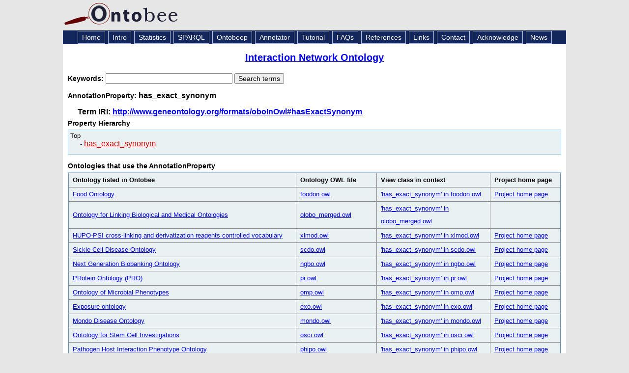

--- FILE ---
content_type: application/xml
request_url: https://ontobee.org/ontology/INO?iri=http://www.geneontology.org/formats/oboInOwl%23hasExactSynonym
body_size: 1519
content:
<?xml version="1.0"?>
<?xml-stylesheet type="text/xsl" href="https://ontobee.org/ontology/view/INO?iri=http://www.geneontology.org/formats/oboInOwl%23hasExactSynonym"?>
<rdf:RDF xmlns="http://www.w3.org/2002/07/owl#"
     xml:base="http://www.w3.org/2002/07/owl"
     xmlns:rdf="http://www.w3.org/1999/02/22-rdf-syntax-ns#"
     xmlns:owl="http://www.w3.org/2002/07/owl#"
     xmlns:oboInOwl="http://www.geneontology.org/formats/oboInOwl#"
     xmlns:xsd="http://www.w3.org/2001/XMLSchema#"
     xmlns:rdfs="http://www.w3.org/2000/01/rdf-schema#"
     xmlns:obo="http://purl.obolibrary.org/obo/"
     xmlns:foaf="http://xmlns.com/foaf/0.1/"
     xmlns:dc="http://purl.org/dc/elements/1.1/">
    


    <!-- 
    ///////////////////////////////////////////////////////////////////////////////////////
    //
    // Annotation properties
    //
    ///////////////////////////////////////////////////////////////////////////////////////
     -->

    <AnnotationProperty rdf:about="http://www.geneontology.org/formats/oboInOwl#hasExactSynonym">
        <rdfs:label rdf:datatype="http://www.w3.org/2001/XMLSchema#string">has_exact_synonym</rdfs:label>
    </AnnotationProperty>
    


    <!-- 
    ///////////////////////////////////////////////////////////////////////////////////////
    //
    // Datatypes
    //
    ///////////////////////////////////////////////////////////////////////////////////////
     -->

</rdf:RDF>



<!-- Generated by the OWL API (version 3.2.4.1806) http://owlapi.sourceforge.net -->



